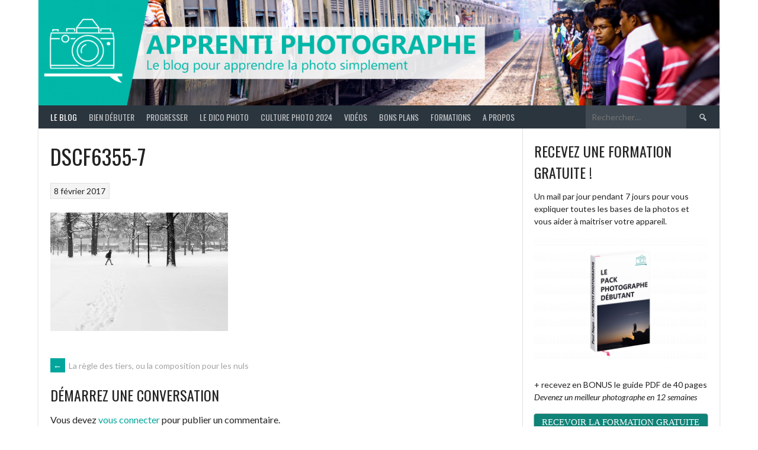

--- FILE ---
content_type: text/html; charset=UTF-8
request_url: https://apprenti-photographe.fr/la-regle-des-tiers-composition-photo/dscf6355-7/
body_size: 15516
content:
<!DOCTYPE html>
<html dir="ltr" lang="fr-FR" prefix="og: https://ogp.me/ns#">
<head>
<meta charset="UTF-8">
<meta name="viewport" content="width=device-width, initial-scale=1">
<link rel="profile" href="http://gmpg.org/xfn/11">
<link rel="pingback" href="https://apprenti-photographe.fr/xmlrpc.php">
<title>DSCF6355-7 | Apprenti photographe</title>

		<!-- All in One SEO 4.9.3 - aioseo.com -->
	<meta name="robots" content="max-image-preview:large" />
	<meta name="author" content="Paul Napo"/>
	<link rel="canonical" href="https://apprenti-photographe.fr/la-regle-des-tiers-composition-photo/dscf6355-7/" />
	<meta name="generator" content="All in One SEO (AIOSEO) 4.9.3" />
		<meta property="og:locale" content="fr_FR" />
		<meta property="og:site_name" content="Apprenti photographe | Le blog pour apprendre la photo simplement" />
		<meta property="og:type" content="article" />
		<meta property="og:title" content="DSCF6355-7 | Apprenti photographe" />
		<meta property="og:url" content="https://apprenti-photographe.fr/la-regle-des-tiers-composition-photo/dscf6355-7/" />
		<meta property="article:published_time" content="2017-02-08T04:24:59+00:00" />
		<meta property="article:modified_time" content="2017-02-08T04:24:59+00:00" />
		<meta name="twitter:card" content="summary" />
		<meta name="twitter:title" content="DSCF6355-7 | Apprenti photographe" />
		<script type="application/ld+json" class="aioseo-schema">
			{"@context":"https:\/\/schema.org","@graph":[{"@type":"BreadcrumbList","@id":"https:\/\/apprenti-photographe.fr\/la-regle-des-tiers-composition-photo\/dscf6355-7\/#breadcrumblist","itemListElement":[{"@type":"ListItem","@id":"https:\/\/apprenti-photographe.fr#listItem","position":1,"name":"Home","item":"https:\/\/apprenti-photographe.fr","nextItem":{"@type":"ListItem","@id":"https:\/\/apprenti-photographe.fr\/la-regle-des-tiers-composition-photo\/dscf6355-7\/#listItem","name":"DSCF6355-7"}},{"@type":"ListItem","@id":"https:\/\/apprenti-photographe.fr\/la-regle-des-tiers-composition-photo\/dscf6355-7\/#listItem","position":2,"name":"DSCF6355-7","previousItem":{"@type":"ListItem","@id":"https:\/\/apprenti-photographe.fr#listItem","name":"Home"}}]},{"@type":"ItemPage","@id":"https:\/\/apprenti-photographe.fr\/la-regle-des-tiers-composition-photo\/dscf6355-7\/#itempage","url":"https:\/\/apprenti-photographe.fr\/la-regle-des-tiers-composition-photo\/dscf6355-7\/","name":"DSCF6355-7 | Apprenti photographe","inLanguage":"fr-FR","isPartOf":{"@id":"https:\/\/apprenti-photographe.fr\/#website"},"breadcrumb":{"@id":"https:\/\/apprenti-photographe.fr\/la-regle-des-tiers-composition-photo\/dscf6355-7\/#breadcrumblist"},"author":{"@id":"https:\/\/apprenti-photographe.fr\/author\/paul-napo\/#author"},"creator":{"@id":"https:\/\/apprenti-photographe.fr\/author\/paul-napo\/#author"},"datePublished":"2017-02-08T05:24:59+01:00","dateModified":"2017-02-08T05:24:59+01:00"},{"@type":"Organization","@id":"https:\/\/apprenti-photographe.fr\/#organization","name":"Apprenti photographe","description":"Le blog pour apprendre la photo simplement","url":"https:\/\/apprenti-photographe.fr\/"},{"@type":"Person","@id":"https:\/\/apprenti-photographe.fr\/author\/paul-napo\/#author","url":"https:\/\/apprenti-photographe.fr\/author\/paul-napo\/","name":"Paul Napo","image":{"@type":"ImageObject","@id":"https:\/\/apprenti-photographe.fr\/la-regle-des-tiers-composition-photo\/dscf6355-7\/#authorImage","url":"https:\/\/secure.gravatar.com\/avatar\/a5c7c4f188b12f1e572cea0d91f5ad4d?s=96&d=wavatar&r=g","width":96,"height":96,"caption":"Paul Napo"}},{"@type":"WebSite","@id":"https:\/\/apprenti-photographe.fr\/#website","url":"https:\/\/apprenti-photographe.fr\/","name":"Apprenti photographe","description":"Le blog pour apprendre la photo simplement","inLanguage":"fr-FR","publisher":{"@id":"https:\/\/apprenti-photographe.fr\/#organization"}}]}
		</script>
		<!-- All in One SEO -->


            <script data-no-defer="1" data-ezscrex="false" data-cfasync="false" data-pagespeed-no-defer data-cookieconsent="ignore">
                var ctPublicFunctions = {"_ajax_nonce":"eeac3ea154","_rest_nonce":"e4072dea98","_ajax_url":"\/wp-admin\/admin-ajax.php","_rest_url":"https:\/\/apprenti-photographe.fr\/wp-json\/","data__cookies_type":"none","data__ajax_type":"rest","data__bot_detector_enabled":0,"data__frontend_data_log_enabled":1,"cookiePrefix":"","wprocket_detected":false,"host_url":"apprenti-photographe.fr","text__ee_click_to_select":"Click to select the whole data","text__ee_original_email":"The complete one is","text__ee_got_it":"Got it","text__ee_blocked":"Blocked","text__ee_cannot_connect":"Cannot connect","text__ee_cannot_decode":"Can not decode email. Unknown reason","text__ee_email_decoder":"CleanTalk email decoder","text__ee_wait_for_decoding":"The magic is on the way!","text__ee_decoding_process":"Please wait a few seconds while we decode the contact data."}
            </script>
        
            <script data-no-defer="1" data-ezscrex="false" data-cfasync="false" data-pagespeed-no-defer data-cookieconsent="ignore">
                var ctPublic = {"_ajax_nonce":"eeac3ea154","settings__forms__check_internal":0,"settings__forms__check_external":0,"settings__forms__force_protection":0,"settings__forms__search_test":1,"settings__forms__wc_add_to_cart":0,"settings__data__bot_detector_enabled":0,"settings__sfw__anti_crawler":0,"blog_home":"https:\/\/apprenti-photographe.fr\/","pixel__setting":"3","pixel__enabled":true,"pixel__url":"https:\/\/moderate4-v4.cleantalk.org\/pixel\/accdf0c0bf955f05c5b05c2c09a9a7d0.gif","data__email_check_before_post":1,"data__email_check_exist_post":0,"data__cookies_type":"none","data__key_is_ok":true,"data__visible_fields_required":true,"wl_brandname":"Anti-Spam by CleanTalk","wl_brandname_short":"CleanTalk","ct_checkjs_key":"d5506e38211114714e8a4aaeee920097cd1ed8bcb6e0b0edbdcde1279af44796","emailEncoderPassKey":"1ae049d0a97821fdd6e86c5557f1549a","bot_detector_forms_excluded":"W10=","advancedCacheExists":false,"varnishCacheExists":false,"wc_ajax_add_to_cart":false}
            </script>
        <link rel='dns-prefetch' href='//fonts.googleapis.com' />
<link rel="alternate" type="application/rss+xml" title="Apprenti photographe &raquo; Flux" href="https://apprenti-photographe.fr/feed/" />
<link rel="alternate" type="application/rss+xml" title="Apprenti photographe &raquo; Flux des commentaires" href="https://apprenti-photographe.fr/comments/feed/" />
<link rel="alternate" type="application/rss+xml" title="Apprenti photographe &raquo; DSCF6355-7 Flux des commentaires" href="https://apprenti-photographe.fr/la-regle-des-tiers-composition-photo/dscf6355-7/feed/" />
		<!-- This site uses the Google Analytics by MonsterInsights plugin v9.5.2 - Using Analytics tracking - https://www.monsterinsights.com/ -->
							<script src="//www.googletagmanager.com/gtag/js?id=G-KXZ449VBW0"  data-cfasync="false" data-wpfc-render="false" type="text/javascript" async></script>
			<script data-cfasync="false" data-wpfc-render="false" type="text/javascript">
				var mi_version = '9.5.2';
				var mi_track_user = true;
				var mi_no_track_reason = '';
								var MonsterInsightsDefaultLocations = {"page_location":"https:\/\/apprenti-photographe.fr\/la-regle-des-tiers-composition-photo\/dscf6355-7\/"};
				if ( typeof MonsterInsightsPrivacyGuardFilter === 'function' ) {
					var MonsterInsightsLocations = (typeof MonsterInsightsExcludeQuery === 'object') ? MonsterInsightsPrivacyGuardFilter( MonsterInsightsExcludeQuery ) : MonsterInsightsPrivacyGuardFilter( MonsterInsightsDefaultLocations );
				} else {
					var MonsterInsightsLocations = (typeof MonsterInsightsExcludeQuery === 'object') ? MonsterInsightsExcludeQuery : MonsterInsightsDefaultLocations;
				}

								var disableStrs = [
										'ga-disable-G-KXZ449VBW0',
									];

				/* Function to detect opted out users */
				function __gtagTrackerIsOptedOut() {
					for (var index = 0; index < disableStrs.length; index++) {
						if (document.cookie.indexOf(disableStrs[index] + '=true') > -1) {
							return true;
						}
					}

					return false;
				}

				/* Disable tracking if the opt-out cookie exists. */
				if (__gtagTrackerIsOptedOut()) {
					for (var index = 0; index < disableStrs.length; index++) {
						window[disableStrs[index]] = true;
					}
				}

				/* Opt-out function */
				function __gtagTrackerOptout() {
					for (var index = 0; index < disableStrs.length; index++) {
						document.cookie = disableStrs[index] + '=true; expires=Thu, 31 Dec 2099 23:59:59 UTC; path=/';
						window[disableStrs[index]] = true;
					}
				}

				if ('undefined' === typeof gaOptout) {
					function gaOptout() {
						__gtagTrackerOptout();
					}
				}
								window.dataLayer = window.dataLayer || [];

				window.MonsterInsightsDualTracker = {
					helpers: {},
					trackers: {},
				};
				if (mi_track_user) {
					function __gtagDataLayer() {
						dataLayer.push(arguments);
					}

					function __gtagTracker(type, name, parameters) {
						if (!parameters) {
							parameters = {};
						}

						if (parameters.send_to) {
							__gtagDataLayer.apply(null, arguments);
							return;
						}

						if (type === 'event') {
														parameters.send_to = monsterinsights_frontend.v4_id;
							var hookName = name;
							if (typeof parameters['event_category'] !== 'undefined') {
								hookName = parameters['event_category'] + ':' + name;
							}

							if (typeof MonsterInsightsDualTracker.trackers[hookName] !== 'undefined') {
								MonsterInsightsDualTracker.trackers[hookName](parameters);
							} else {
								__gtagDataLayer('event', name, parameters);
							}
							
						} else {
							__gtagDataLayer.apply(null, arguments);
						}
					}

					__gtagTracker('js', new Date());
					__gtagTracker('set', {
						'developer_id.dZGIzZG': true,
											});
					if ( MonsterInsightsLocations.page_location ) {
						__gtagTracker('set', MonsterInsightsLocations);
					}
										__gtagTracker('config', 'G-KXZ449VBW0', {"forceSSL":"true"} );
															window.gtag = __gtagTracker;										(function () {
						/* https://developers.google.com/analytics/devguides/collection/analyticsjs/ */
						/* ga and __gaTracker compatibility shim. */
						var noopfn = function () {
							return null;
						};
						var newtracker = function () {
							return new Tracker();
						};
						var Tracker = function () {
							return null;
						};
						var p = Tracker.prototype;
						p.get = noopfn;
						p.set = noopfn;
						p.send = function () {
							var args = Array.prototype.slice.call(arguments);
							args.unshift('send');
							__gaTracker.apply(null, args);
						};
						var __gaTracker = function () {
							var len = arguments.length;
							if (len === 0) {
								return;
							}
							var f = arguments[len - 1];
							if (typeof f !== 'object' || f === null || typeof f.hitCallback !== 'function') {
								if ('send' === arguments[0]) {
									var hitConverted, hitObject = false, action;
									if ('event' === arguments[1]) {
										if ('undefined' !== typeof arguments[3]) {
											hitObject = {
												'eventAction': arguments[3],
												'eventCategory': arguments[2],
												'eventLabel': arguments[4],
												'value': arguments[5] ? arguments[5] : 1,
											}
										}
									}
									if ('pageview' === arguments[1]) {
										if ('undefined' !== typeof arguments[2]) {
											hitObject = {
												'eventAction': 'page_view',
												'page_path': arguments[2],
											}
										}
									}
									if (typeof arguments[2] === 'object') {
										hitObject = arguments[2];
									}
									if (typeof arguments[5] === 'object') {
										Object.assign(hitObject, arguments[5]);
									}
									if ('undefined' !== typeof arguments[1].hitType) {
										hitObject = arguments[1];
										if ('pageview' === hitObject.hitType) {
											hitObject.eventAction = 'page_view';
										}
									}
									if (hitObject) {
										action = 'timing' === arguments[1].hitType ? 'timing_complete' : hitObject.eventAction;
										hitConverted = mapArgs(hitObject);
										__gtagTracker('event', action, hitConverted);
									}
								}
								return;
							}

							function mapArgs(args) {
								var arg, hit = {};
								var gaMap = {
									'eventCategory': 'event_category',
									'eventAction': 'event_action',
									'eventLabel': 'event_label',
									'eventValue': 'event_value',
									'nonInteraction': 'non_interaction',
									'timingCategory': 'event_category',
									'timingVar': 'name',
									'timingValue': 'value',
									'timingLabel': 'event_label',
									'page': 'page_path',
									'location': 'page_location',
									'title': 'page_title',
									'referrer' : 'page_referrer',
								};
								for (arg in args) {
																		if (!(!args.hasOwnProperty(arg) || !gaMap.hasOwnProperty(arg))) {
										hit[gaMap[arg]] = args[arg];
									} else {
										hit[arg] = args[arg];
									}
								}
								return hit;
							}

							try {
								f.hitCallback();
							} catch (ex) {
							}
						};
						__gaTracker.create = newtracker;
						__gaTracker.getByName = newtracker;
						__gaTracker.getAll = function () {
							return [];
						};
						__gaTracker.remove = noopfn;
						__gaTracker.loaded = true;
						window['__gaTracker'] = __gaTracker;
					})();
									} else {
										console.log("");
					(function () {
						function __gtagTracker() {
							return null;
						}

						window['__gtagTracker'] = __gtagTracker;
						window['gtag'] = __gtagTracker;
					})();
									}
			</script>
				<!-- / Google Analytics by MonsterInsights -->
		<script type="text/javascript">
/* <![CDATA[ */
window._wpemojiSettings = {"baseUrl":"https:\/\/s.w.org\/images\/core\/emoji\/15.0.3\/72x72\/","ext":".png","svgUrl":"https:\/\/s.w.org\/images\/core\/emoji\/15.0.3\/svg\/","svgExt":".svg","source":{"concatemoji":"https:\/\/apprenti-photographe.fr\/wp-includes\/js\/wp-emoji-release.min.js?ver=6.5.7"}};
/*! This file is auto-generated */
!function(i,n){var o,s,e;function c(e){try{var t={supportTests:e,timestamp:(new Date).valueOf()};sessionStorage.setItem(o,JSON.stringify(t))}catch(e){}}function p(e,t,n){e.clearRect(0,0,e.canvas.width,e.canvas.height),e.fillText(t,0,0);var t=new Uint32Array(e.getImageData(0,0,e.canvas.width,e.canvas.height).data),r=(e.clearRect(0,0,e.canvas.width,e.canvas.height),e.fillText(n,0,0),new Uint32Array(e.getImageData(0,0,e.canvas.width,e.canvas.height).data));return t.every(function(e,t){return e===r[t]})}function u(e,t,n){switch(t){case"flag":return n(e,"\ud83c\udff3\ufe0f\u200d\u26a7\ufe0f","\ud83c\udff3\ufe0f\u200b\u26a7\ufe0f")?!1:!n(e,"\ud83c\uddfa\ud83c\uddf3","\ud83c\uddfa\u200b\ud83c\uddf3")&&!n(e,"\ud83c\udff4\udb40\udc67\udb40\udc62\udb40\udc65\udb40\udc6e\udb40\udc67\udb40\udc7f","\ud83c\udff4\u200b\udb40\udc67\u200b\udb40\udc62\u200b\udb40\udc65\u200b\udb40\udc6e\u200b\udb40\udc67\u200b\udb40\udc7f");case"emoji":return!n(e,"\ud83d\udc26\u200d\u2b1b","\ud83d\udc26\u200b\u2b1b")}return!1}function f(e,t,n){var r="undefined"!=typeof WorkerGlobalScope&&self instanceof WorkerGlobalScope?new OffscreenCanvas(300,150):i.createElement("canvas"),a=r.getContext("2d",{willReadFrequently:!0}),o=(a.textBaseline="top",a.font="600 32px Arial",{});return e.forEach(function(e){o[e]=t(a,e,n)}),o}function t(e){var t=i.createElement("script");t.src=e,t.defer=!0,i.head.appendChild(t)}"undefined"!=typeof Promise&&(o="wpEmojiSettingsSupports",s=["flag","emoji"],n.supports={everything:!0,everythingExceptFlag:!0},e=new Promise(function(e){i.addEventListener("DOMContentLoaded",e,{once:!0})}),new Promise(function(t){var n=function(){try{var e=JSON.parse(sessionStorage.getItem(o));if("object"==typeof e&&"number"==typeof e.timestamp&&(new Date).valueOf()<e.timestamp+604800&&"object"==typeof e.supportTests)return e.supportTests}catch(e){}return null}();if(!n){if("undefined"!=typeof Worker&&"undefined"!=typeof OffscreenCanvas&&"undefined"!=typeof URL&&URL.createObjectURL&&"undefined"!=typeof Blob)try{var e="postMessage("+f.toString()+"("+[JSON.stringify(s),u.toString(),p.toString()].join(",")+"));",r=new Blob([e],{type:"text/javascript"}),a=new Worker(URL.createObjectURL(r),{name:"wpTestEmojiSupports"});return void(a.onmessage=function(e){c(n=e.data),a.terminate(),t(n)})}catch(e){}c(n=f(s,u,p))}t(n)}).then(function(e){for(var t in e)n.supports[t]=e[t],n.supports.everything=n.supports.everything&&n.supports[t],"flag"!==t&&(n.supports.everythingExceptFlag=n.supports.everythingExceptFlag&&n.supports[t]);n.supports.everythingExceptFlag=n.supports.everythingExceptFlag&&!n.supports.flag,n.DOMReady=!1,n.readyCallback=function(){n.DOMReady=!0}}).then(function(){return e}).then(function(){var e;n.supports.everything||(n.readyCallback(),(e=n.source||{}).concatemoji?t(e.concatemoji):e.wpemoji&&e.twemoji&&(t(e.twemoji),t(e.wpemoji)))}))}((window,document),window._wpemojiSettings);
/* ]]> */
</script>
<style id='wp-emoji-styles-inline-css' type='text/css'>

	img.wp-smiley, img.emoji {
		display: inline !important;
		border: none !important;
		box-shadow: none !important;
		height: 1em !important;
		width: 1em !important;
		margin: 0 0.07em !important;
		vertical-align: -0.1em !important;
		background: none !important;
		padding: 0 !important;
	}
</style>
<link rel='stylesheet' id='wp-block-library-css' href='https://apprenti-photographe.fr/wp-includes/css/dist/block-library/style.min.css?ver=6.5.7' type='text/css' media='all' />
<link rel='stylesheet' id='aioseo/css/src/vue/standalone/blocks/table-of-contents/global.scss-css' href='https://apprenti-photographe.fr/wp-content/plugins/all-in-one-seo-pack/dist/Lite/assets/css/table-of-contents/global.e90f6d47.css?ver=4.9.3' type='text/css' media='all' />
<link rel='stylesheet' id='qligg-frontend-css' href='https://apprenti-photographe.fr/wp-content/plugins/insta-gallery/build/frontend/css/style.css?ver=4.7.6' type='text/css' media='all' />
<link rel='stylesheet' id='qligg-swiper-css' href='https://apprenti-photographe.fr/wp-content/plugins/insta-gallery/assets/frontend/swiper/swiper.min.css?ver=4.7.6' type='text/css' media='all' />
<style id='classic-theme-styles-inline-css' type='text/css'>
/*! This file is auto-generated */
.wp-block-button__link{color:#fff;background-color:#32373c;border-radius:9999px;box-shadow:none;text-decoration:none;padding:calc(.667em + 2px) calc(1.333em + 2px);font-size:1.125em}.wp-block-file__button{background:#32373c;color:#fff;text-decoration:none}
</style>
<style id='global-styles-inline-css' type='text/css'>
body{--wp--preset--color--black: #000000;--wp--preset--color--cyan-bluish-gray: #abb8c3;--wp--preset--color--white: #ffffff;--wp--preset--color--pale-pink: #f78da7;--wp--preset--color--vivid-red: #cf2e2e;--wp--preset--color--luminous-vivid-orange: #ff6900;--wp--preset--color--luminous-vivid-amber: #fcb900;--wp--preset--color--light-green-cyan: #7bdcb5;--wp--preset--color--vivid-green-cyan: #00d084;--wp--preset--color--pale-cyan-blue: #8ed1fc;--wp--preset--color--vivid-cyan-blue: #0693e3;--wp--preset--color--vivid-purple: #9b51e0;--wp--preset--gradient--vivid-cyan-blue-to-vivid-purple: linear-gradient(135deg,rgba(6,147,227,1) 0%,rgb(155,81,224) 100%);--wp--preset--gradient--light-green-cyan-to-vivid-green-cyan: linear-gradient(135deg,rgb(122,220,180) 0%,rgb(0,208,130) 100%);--wp--preset--gradient--luminous-vivid-amber-to-luminous-vivid-orange: linear-gradient(135deg,rgba(252,185,0,1) 0%,rgba(255,105,0,1) 100%);--wp--preset--gradient--luminous-vivid-orange-to-vivid-red: linear-gradient(135deg,rgba(255,105,0,1) 0%,rgb(207,46,46) 100%);--wp--preset--gradient--very-light-gray-to-cyan-bluish-gray: linear-gradient(135deg,rgb(238,238,238) 0%,rgb(169,184,195) 100%);--wp--preset--gradient--cool-to-warm-spectrum: linear-gradient(135deg,rgb(74,234,220) 0%,rgb(151,120,209) 20%,rgb(207,42,186) 40%,rgb(238,44,130) 60%,rgb(251,105,98) 80%,rgb(254,248,76) 100%);--wp--preset--gradient--blush-light-purple: linear-gradient(135deg,rgb(255,206,236) 0%,rgb(152,150,240) 100%);--wp--preset--gradient--blush-bordeaux: linear-gradient(135deg,rgb(254,205,165) 0%,rgb(254,45,45) 50%,rgb(107,0,62) 100%);--wp--preset--gradient--luminous-dusk: linear-gradient(135deg,rgb(255,203,112) 0%,rgb(199,81,192) 50%,rgb(65,88,208) 100%);--wp--preset--gradient--pale-ocean: linear-gradient(135deg,rgb(255,245,203) 0%,rgb(182,227,212) 50%,rgb(51,167,181) 100%);--wp--preset--gradient--electric-grass: linear-gradient(135deg,rgb(202,248,128) 0%,rgb(113,206,126) 100%);--wp--preset--gradient--midnight: linear-gradient(135deg,rgb(2,3,129) 0%,rgb(40,116,252) 100%);--wp--preset--font-size--small: 13px;--wp--preset--font-size--medium: 20px;--wp--preset--font-size--large: 36px;--wp--preset--font-size--x-large: 42px;--wp--preset--spacing--20: 0.44rem;--wp--preset--spacing--30: 0.67rem;--wp--preset--spacing--40: 1rem;--wp--preset--spacing--50: 1.5rem;--wp--preset--spacing--60: 2.25rem;--wp--preset--spacing--70: 3.38rem;--wp--preset--spacing--80: 5.06rem;--wp--preset--shadow--natural: 6px 6px 9px rgba(0, 0, 0, 0.2);--wp--preset--shadow--deep: 12px 12px 50px rgba(0, 0, 0, 0.4);--wp--preset--shadow--sharp: 6px 6px 0px rgba(0, 0, 0, 0.2);--wp--preset--shadow--outlined: 6px 6px 0px -3px rgba(255, 255, 255, 1), 6px 6px rgba(0, 0, 0, 1);--wp--preset--shadow--crisp: 6px 6px 0px rgba(0, 0, 0, 1);}:where(.is-layout-flex){gap: 0.5em;}:where(.is-layout-grid){gap: 0.5em;}body .is-layout-flex{display: flex;}body .is-layout-flex{flex-wrap: wrap;align-items: center;}body .is-layout-flex > *{margin: 0;}body .is-layout-grid{display: grid;}body .is-layout-grid > *{margin: 0;}:where(.wp-block-columns.is-layout-flex){gap: 2em;}:where(.wp-block-columns.is-layout-grid){gap: 2em;}:where(.wp-block-post-template.is-layout-flex){gap: 1.25em;}:where(.wp-block-post-template.is-layout-grid){gap: 1.25em;}.has-black-color{color: var(--wp--preset--color--black) !important;}.has-cyan-bluish-gray-color{color: var(--wp--preset--color--cyan-bluish-gray) !important;}.has-white-color{color: var(--wp--preset--color--white) !important;}.has-pale-pink-color{color: var(--wp--preset--color--pale-pink) !important;}.has-vivid-red-color{color: var(--wp--preset--color--vivid-red) !important;}.has-luminous-vivid-orange-color{color: var(--wp--preset--color--luminous-vivid-orange) !important;}.has-luminous-vivid-amber-color{color: var(--wp--preset--color--luminous-vivid-amber) !important;}.has-light-green-cyan-color{color: var(--wp--preset--color--light-green-cyan) !important;}.has-vivid-green-cyan-color{color: var(--wp--preset--color--vivid-green-cyan) !important;}.has-pale-cyan-blue-color{color: var(--wp--preset--color--pale-cyan-blue) !important;}.has-vivid-cyan-blue-color{color: var(--wp--preset--color--vivid-cyan-blue) !important;}.has-vivid-purple-color{color: var(--wp--preset--color--vivid-purple) !important;}.has-black-background-color{background-color: var(--wp--preset--color--black) !important;}.has-cyan-bluish-gray-background-color{background-color: var(--wp--preset--color--cyan-bluish-gray) !important;}.has-white-background-color{background-color: var(--wp--preset--color--white) !important;}.has-pale-pink-background-color{background-color: var(--wp--preset--color--pale-pink) !important;}.has-vivid-red-background-color{background-color: var(--wp--preset--color--vivid-red) !important;}.has-luminous-vivid-orange-background-color{background-color: var(--wp--preset--color--luminous-vivid-orange) !important;}.has-luminous-vivid-amber-background-color{background-color: var(--wp--preset--color--luminous-vivid-amber) !important;}.has-light-green-cyan-background-color{background-color: var(--wp--preset--color--light-green-cyan) !important;}.has-vivid-green-cyan-background-color{background-color: var(--wp--preset--color--vivid-green-cyan) !important;}.has-pale-cyan-blue-background-color{background-color: var(--wp--preset--color--pale-cyan-blue) !important;}.has-vivid-cyan-blue-background-color{background-color: var(--wp--preset--color--vivid-cyan-blue) !important;}.has-vivid-purple-background-color{background-color: var(--wp--preset--color--vivid-purple) !important;}.has-black-border-color{border-color: var(--wp--preset--color--black) !important;}.has-cyan-bluish-gray-border-color{border-color: var(--wp--preset--color--cyan-bluish-gray) !important;}.has-white-border-color{border-color: var(--wp--preset--color--white) !important;}.has-pale-pink-border-color{border-color: var(--wp--preset--color--pale-pink) !important;}.has-vivid-red-border-color{border-color: var(--wp--preset--color--vivid-red) !important;}.has-luminous-vivid-orange-border-color{border-color: var(--wp--preset--color--luminous-vivid-orange) !important;}.has-luminous-vivid-amber-border-color{border-color: var(--wp--preset--color--luminous-vivid-amber) !important;}.has-light-green-cyan-border-color{border-color: var(--wp--preset--color--light-green-cyan) !important;}.has-vivid-green-cyan-border-color{border-color: var(--wp--preset--color--vivid-green-cyan) !important;}.has-pale-cyan-blue-border-color{border-color: var(--wp--preset--color--pale-cyan-blue) !important;}.has-vivid-cyan-blue-border-color{border-color: var(--wp--preset--color--vivid-cyan-blue) !important;}.has-vivid-purple-border-color{border-color: var(--wp--preset--color--vivid-purple) !important;}.has-vivid-cyan-blue-to-vivid-purple-gradient-background{background: var(--wp--preset--gradient--vivid-cyan-blue-to-vivid-purple) !important;}.has-light-green-cyan-to-vivid-green-cyan-gradient-background{background: var(--wp--preset--gradient--light-green-cyan-to-vivid-green-cyan) !important;}.has-luminous-vivid-amber-to-luminous-vivid-orange-gradient-background{background: var(--wp--preset--gradient--luminous-vivid-amber-to-luminous-vivid-orange) !important;}.has-luminous-vivid-orange-to-vivid-red-gradient-background{background: var(--wp--preset--gradient--luminous-vivid-orange-to-vivid-red) !important;}.has-very-light-gray-to-cyan-bluish-gray-gradient-background{background: var(--wp--preset--gradient--very-light-gray-to-cyan-bluish-gray) !important;}.has-cool-to-warm-spectrum-gradient-background{background: var(--wp--preset--gradient--cool-to-warm-spectrum) !important;}.has-blush-light-purple-gradient-background{background: var(--wp--preset--gradient--blush-light-purple) !important;}.has-blush-bordeaux-gradient-background{background: var(--wp--preset--gradient--blush-bordeaux) !important;}.has-luminous-dusk-gradient-background{background: var(--wp--preset--gradient--luminous-dusk) !important;}.has-pale-ocean-gradient-background{background: var(--wp--preset--gradient--pale-ocean) !important;}.has-electric-grass-gradient-background{background: var(--wp--preset--gradient--electric-grass) !important;}.has-midnight-gradient-background{background: var(--wp--preset--gradient--midnight) !important;}.has-small-font-size{font-size: var(--wp--preset--font-size--small) !important;}.has-medium-font-size{font-size: var(--wp--preset--font-size--medium) !important;}.has-large-font-size{font-size: var(--wp--preset--font-size--large) !important;}.has-x-large-font-size{font-size: var(--wp--preset--font-size--x-large) !important;}
.wp-block-navigation a:where(:not(.wp-element-button)){color: inherit;}
:where(.wp-block-post-template.is-layout-flex){gap: 1.25em;}:where(.wp-block-post-template.is-layout-grid){gap: 1.25em;}
:where(.wp-block-columns.is-layout-flex){gap: 2em;}:where(.wp-block-columns.is-layout-grid){gap: 2em;}
.wp-block-pullquote{font-size: 1.5em;line-height: 1.6;}
</style>
<link rel='stylesheet' id='cleantalk-public-css-css' href='https://apprenti-photographe.fr/wp-content/plugins/cleantalk-spam-protect/css/cleantalk-public.min.css?ver=6.70.1_1766166438' type='text/css' media='all' />
<link rel='stylesheet' id='cleantalk-email-decoder-css-css' href='https://apprenti-photographe.fr/wp-content/plugins/cleantalk-spam-protect/css/cleantalk-email-decoder.min.css?ver=6.70.1_1766166438' type='text/css' media='all' />
<link rel='stylesheet' id='simple-photo-feed-css' href='https://apprenti-photographe.fr/wp-content/plugins/simple-photo-feed/public/css/simple-photo-feed-public.css?ver=250507-143254' type='text/css' media='all' />
<link rel='stylesheet' id='dashicons-css' href='https://apprenti-photographe.fr/wp-includes/css/dashicons.min.css?ver=6.5.7' type='text/css' media='all' />
<link rel='stylesheet' id='rookie-lato-css' href='//fonts.googleapis.com/css?family=Lato%3A400%2C700%2C400italic%2C700italic&#038;subset=latin-ext&#038;ver=6.5.7' type='text/css' media='all' />
<link rel='stylesheet' id='rookie-oswald-css' href='//fonts.googleapis.com/css?family=Oswald%3A400%2C700&#038;subset=latin-ext&#038;ver=6.5.7' type='text/css' media='all' />
<link rel='stylesheet' id='rookie-framework-style-css' href='https://apprenti-photographe.fr/wp-content/themes/rookie/framework.css?ver=6.5.7' type='text/css' media='all' />
<link rel='stylesheet' id='rookie-style-css' href='https://apprenti-photographe.fr/wp-content/themes/rookie/style.css?ver=6.5.7' type='text/css' media='all' />
<link rel='stylesheet' id='pscrollbar-css' href='https://apprenti-photographe.fr/wp-content/plugins/quadmenu/assets/frontend/pscrollbar/perfect-scrollbar.min.css?ver=3.2.2' type='text/css' media='all' />
<link rel='stylesheet' id='owlcarousel-css' href='https://apprenti-photographe.fr/wp-content/plugins/quadmenu/assets/frontend/owlcarousel/owl.carousel.min.css?ver=3.2.2' type='text/css' media='all' />
<link rel='stylesheet' id='quadmenu-normalize-css' href='https://apprenti-photographe.fr/wp-content/plugins/quadmenu/assets/frontend/css/quadmenu-normalize.css?ver=3.2.2' type='text/css' media='all' />
<link rel='stylesheet' id='quadmenu-widgets-css' href='https://apprenti-photographe.fr/wp-content/uploads/rookie/quadmenu-widgets.css?ver=1721746861' type='text/css' media='all' />
<link rel='stylesheet' id='quadmenu-css' href='https://apprenti-photographe.fr/wp-content/plugins/quadmenu/build/frontend/style.css?ver=3.2.2' type='text/css' media='all' />
<link rel='stylesheet' id='quadmenu-locations-css' href='https://apprenti-photographe.fr/wp-content/uploads/rookie/quadmenu-locations.css?ver=1721746861' type='text/css' media='all' />
<link rel='stylesheet' id='redux-google-fonts-quadmenu_rookie-css' href='https://fonts.googleapis.com/css?family=Roboto%3A500&#038;ver=1721746859' type='text/css' media='all' />
	<style type="text/css"> /* Rookie Custom Layout */
	@media screen and (min-width: 1025px) {
		.site-header, .site-content, .site-footer, .site-info {
			width: 1150px; }
	}
	</style>
	<script type="text/javascript" src="https://apprenti-photographe.fr/wp-content/plugins/google-analytics-for-wordpress/assets/js/frontend-gtag.min.js?ver=9.5.2" id="monsterinsights-frontend-script-js" async="async" data-wp-strategy="async"></script>
<script data-cfasync="false" data-wpfc-render="false" type="text/javascript" id='monsterinsights-frontend-script-js-extra'>/* <![CDATA[ */
var monsterinsights_frontend = {"js_events_tracking":"true","download_extensions":"doc,pdf,ppt,zip,xls,docx,pptx,xlsx","inbound_paths":"[]","home_url":"https:\/\/apprenti-photographe.fr","hash_tracking":"false","v4_id":"G-KXZ449VBW0"};/* ]]> */
</script>
<script type="text/javascript" src="https://apprenti-photographe.fr/wp-includes/js/jquery/jquery.min.js?ver=3.7.1" id="jquery-core-js"></script>
<script type="text/javascript" src="https://apprenti-photographe.fr/wp-includes/js/jquery/jquery-migrate.min.js?ver=3.4.1" id="jquery-migrate-js"></script>
<script type="text/javascript" src="https://apprenti-photographe.fr/wp-content/plugins/cleantalk-spam-protect/js/apbct-public-bundle_gathering.min.js?ver=6.70.1_1766166438" id="apbct-public-bundle_gathering.min-js-js"></script>
<link rel="https://api.w.org/" href="https://apprenti-photographe.fr/wp-json/" /><link rel="alternate" type="application/json" href="https://apprenti-photographe.fr/wp-json/wp/v2/media/403" /><link rel="EditURI" type="application/rsd+xml" title="RSD" href="https://apprenti-photographe.fr/xmlrpc.php?rsd" />
<meta name="generator" content="WordPress 6.5.7" />
<link rel='shortlink' href='https://apprenti-photographe.fr/?p=403' />
<link rel="alternate" type="application/json+oembed" href="https://apprenti-photographe.fr/wp-json/oembed/1.0/embed?url=https%3A%2F%2Fapprenti-photographe.fr%2Fla-regle-des-tiers-composition-photo%2Fdscf6355-7%2F" />
<link rel="alternate" type="text/xml+oembed" href="https://apprenti-photographe.fr/wp-json/oembed/1.0/embed?url=https%3A%2F%2Fapprenti-photographe.fr%2Fla-regle-des-tiers-composition-photo%2Fdscf6355-7%2F&#038;format=xml" />

	<meta name="viewport" content="width=device-width, initial-scale=1.0">

	<meta name="generator" content="Elementor 3.28.4; features: e_font_icon_svg, additional_custom_breakpoints, e_local_google_fonts; settings: css_print_method-external, google_font-enabled, font_display-swap">
			<style>
				.e-con.e-parent:nth-of-type(n+4):not(.e-lazyloaded):not(.e-no-lazyload),
				.e-con.e-parent:nth-of-type(n+4):not(.e-lazyloaded):not(.e-no-lazyload) * {
					background-image: none !important;
				}
				@media screen and (max-height: 1024px) {
					.e-con.e-parent:nth-of-type(n+3):not(.e-lazyloaded):not(.e-no-lazyload),
					.e-con.e-parent:nth-of-type(n+3):not(.e-lazyloaded):not(.e-no-lazyload) * {
						background-image: none !important;
					}
				}
				@media screen and (max-height: 640px) {
					.e-con.e-parent:nth-of-type(n+2):not(.e-lazyloaded):not(.e-no-lazyload),
					.e-con.e-parent:nth-of-type(n+2):not(.e-lazyloaded):not(.e-no-lazyload) * {
						background-image: none !important;
					}
				}
			</style>
			<style type="text/css" id="custom-background-css">
body.custom-background { background-color: #ffffff; }
</style>
	<link rel="icon" href="https://apprenti-photographe.fr/wp-content/uploads/2017/05/cropped-iconne-navigateur-10-32x32.png" sizes="32x32" />
<link rel="icon" href="https://apprenti-photographe.fr/wp-content/uploads/2017/05/cropped-iconne-navigateur-10-192x192.png" sizes="192x192" />
<link rel="apple-touch-icon" href="https://apprenti-photographe.fr/wp-content/uploads/2017/05/cropped-iconne-navigateur-10-180x180.png" />
<meta name="msapplication-TileImage" content="https://apprenti-photographe.fr/wp-content/uploads/2017/05/cropped-iconne-navigateur-10-270x270.png" />
		<style type="text/css" id="wp-custom-css">
			/*
Vous pouvez ajouter du CSS personnalisé ici.

Cliquez sur l’icône d’aide ci-dessous pour en savoir plus.
*/

/*
supprimer la marge en haut
*/

.site-header, .site-content, .site-footer, .site-info {
        margin-top: -30px;
}



/*
Augmenter la hauteur du header
*/

.header-area-custom .site-branding {
    padding: 1.75em;
    min-height: 180px;
    box-shadow: 0 3px 3px rgba(0, 0, 0, 0.2);
}


/*
Reduire la sidebar de widget
*/


#primary {
    float: left;
    width: 71%;
}
#secondary {
    float: right;
    width: 29%;
}		</style>
		<style type="text/css">/** Mega Menu CSS: fs **/</style>
</head>

<body class="attachment attachment-template-default single single-attachment postid-403 attachmentid-403 attachment-jpeg custom-background elementor-default elementor-kit-2743">
<div class="sp-header"></div>
<div id="page" class="hfeed site">
  <a class="skip-link screen-reader-text" href="#content">Aller au contenu</a>

  <header id="masthead" class="site-header" role="banner">
    <div class="header-wrapper">
      		<div class="header-area header-area-custom header-area-has-logo header-area-has-search" style="background-image: url(https://apprenti-photographe.fr/wp-content/uploads/2017/06/cropped-IMG_4060-5-2-final-2.png);">
					<div class="header-inner">
				<div class="site-branding site-branding-empty">
		<div class="site-identity">
								</div>
	</div><!-- .site-branding -->
		<div class="site-menu">
		<nav id="site-navigation" class="main-navigation" role="navigation">
			<button class="menu-toggle" aria-controls="menu" aria-expanded="false"><span class="dashicons dashicons-menu"></span></button>
			<div class="menu-menu-blog-1-container"><ul id="menu-menu-blog-1" class="menu"><li id="menu-item-1335" class="menu-item menu-item-type-post_type menu-item-object-page current_page_parent menu-item-1335"><a href="https://apprenti-photographe.fr/le-blog23/">Le blog</a></li>
<li id="menu-item-9" class="menu-item menu-item-type-post_type menu-item-object-page menu-item-9"><a href="https://apprenti-photographe.fr/les-bases-pour-debuter/">Bien débuter</a></li>
<li id="menu-item-843" class="menu-item menu-item-type-post_type menu-item-object-page menu-item-843"><a href="https://apprenti-photographe.fr/dossiers-pour-progresser/">Progresser</a></li>
<li id="menu-item-363" class="menu-item menu-item-type-post_type menu-item-object-page menu-item-363"><a href="https://apprenti-photographe.fr/le-dico-photo/">Le Dico Photo</a></li>
<li id="menu-item-1297" class="menu-item menu-item-type-post_type menu-item-object-page menu-item-1297"><a href="https://apprenti-photographe.fr/les-grands-photographes2/">Culture photo 2024</a></li>
<li id="menu-item-2633" class="menu-item menu-item-type-custom menu-item-object-custom menu-item-2633"><a href="https://www.youtube.com/@paulnapo">Vidéos</a></li>
<li id="menu-item-2424" class="menu-item menu-item-type-post_type menu-item-object-page menu-item-2424"><a href="https://apprenti-photographe.fr/bons-plans/">Bons plans</a></li>
<li id="menu-item-2632" class="menu-item menu-item-type-custom menu-item-object-custom menu-item-2632"><a href="https://paul-apprentiphotographe.systeme.io/formations">Formations</a></li>
<li id="menu-item-8" class="menu-item menu-item-type-post_type menu-item-object-page menu-item-8"><a href="https://apprenti-photographe.fr/a-propos/">A propos</a></li>
</ul></div>			<form apbct-form-sign="native_search" role="search" method="get" class="search-form" action="https://apprenti-photographe.fr/">
				<label>
					<span class="screen-reader-text">Rechercher :</span>
					<input type="search" class="search-field" placeholder="Rechercher…" value="" name="s" />
				</label>
				<input type="submit" class="search-submit" value="&#61817;" title="Rechercher" />
			<input
                    class="apbct_special_field apbct_email_id__search_form"
                    name="apbct__email_id__search_form"
                    aria-label="apbct__label_id__search_form"
                    type="text" size="30" maxlength="200" autocomplete="off"
                    value=""
                /><input
                   id="apbct_submit_id__search_form" 
                   class="apbct_special_field apbct__email_id__search_form"
                   name="apbct__label_id__search_form"
                   aria-label="apbct_submit_name__search_form"
                   type="submit"
                   size="30"
                   maxlength="200"
                   value="48817"
               /></form>		</nav><!-- #site-navigation -->
	</div><!-- .site-menu -->
			</div><!-- .header-inner -->
			</div><!-- .header-area -->
	    </div><!-- .header-wrapper -->
  </header><!-- #masthead -->

  <div id="content" class="site-content">
    <div class="content-wrapper">
      
	<div id="primary" class="content-area content-area-right-sidebar">
		<main id="main" class="site-main" role="main">

		
			
<article id="post-403" class="post-403 attachment type-attachment status-inherit hentry">
	
	
	<div class="single-entry">
		<header class="entry-header">
			<h1 class="entry-title single-entry-title">DSCF6355-7</h1>
			<div class="entry-details">
												<span class="posted-on"><a href="https://apprenti-photographe.fr/la-regle-des-tiers-composition-photo/dscf6355-7/" rel="bookmark"><time class="entry-date published updated" datetime="2017-02-08T05:24:59+01:00">8 février 2017</time></a></span>							</div>
		</header><!-- .entry-header -->

		
		<div class="entry-content">
			<p class="attachment"><a href='https://apprenti-photographe.fr/wp-content/uploads/2017/02/DSCF6355-7.jpg'><img fetchpriority="high" decoding="async" width="300" height="200" src="https://apprenti-photographe.fr/wp-content/uploads/2017/02/DSCF6355-7-300x200.jpg" class="attachment-medium size-medium" alt="" srcset="https://apprenti-photographe.fr/wp-content/uploads/2017/02/DSCF6355-7-300x200.jpg 300w, https://apprenti-photographe.fr/wp-content/uploads/2017/02/DSCF6355-7-768x512.jpg 768w, https://apprenti-photographe.fr/wp-content/uploads/2017/02/DSCF6355-7-700x467.jpg 700w, https://apprenti-photographe.fr/wp-content/uploads/2017/02/DSCF6355-7-272x182.jpg 272w" sizes="(max-width: 300px) 100vw, 300px" /></a></p>
					</div><!-- .entry-content -->

			</div>
</article><!-- #post-## -->

				<nav class="navigation post-navigation" role="navigation">
		<h1 class="screen-reader-text">Navigation des articles</h1>
		<div class="nav-links">
			<div class="nav-previous"><a href="https://apprenti-photographe.fr/la-regle-des-tiers-composition-photo/" rel="prev"><span class="meta-nav">&larr;</span>&nbsp;La règle des tiers, ou la composition pour les nuls</a></div>		</div><!-- .nav-links -->
	</nav><!-- .navigation -->
	
			
<div id="comments" class="comments-area">

	
	
	
		<div id="respond" class="comment-respond">
		<h3 id="reply-title" class="comment-reply-title">Démarrez une conversation <small><a rel="nofollow" id="cancel-comment-reply-link" href="/la-regle-des-tiers-composition-photo/dscf6355-7/#respond" style="display:none;">Annuler la réponse</a></small></h3><p class="must-log-in">Vous devez <a href="https://apprenti-photographe.fr/jemeconnecte?redirect_to=https%3A%2F%2Fapprenti-photographe.fr%2Fla-regle-des-tiers-composition-photo%2Fdscf6355-7%2F">vous connecter</a> pour publier un commentaire.</p>	</div><!-- #respond -->
	
</div><!-- #comments -->

		
		</main><!-- #main -->
	</div><!-- #primary -->

<div id="secondary" class="widget-area widget-area-right" role="complementary">
    <aside id="text-3" class="widget widget_text"><h1 class="widget-title">Recevez une formation gratuite !</h1>			<div class="textwidget"><div class="sc-eNPDpu mKtSz">
<div id="text-8a065a0c" class="sc-fzsDOv epkwOC">
<p dir="ltr">Un mail par jour pendant 7 jours pour vous expliquer toutes les bases de la photos et vous aider à maitriser votre appareil.</p>
<p dir="ltr"><img decoding="async" class="size-medium wp-image-2543 aligncenter" src="https://apprenti-photographe.fr/wp-content/uploads/2022/09/Le-pack-photographe-debutant-cover-png-300x225.png" alt="" width="300" height="225" srcset="https://apprenti-photographe.fr/wp-content/uploads/2022/09/Le-pack-photographe-debutant-cover-png-300x225.png 300w, https://apprenti-photographe.fr/wp-content/uploads/2022/09/Le-pack-photographe-debutant-cover-png-700x525.png 700w, https://apprenti-photographe.fr/wp-content/uploads/2022/09/Le-pack-photographe-debutant-cover-png-768x576.png 768w, https://apprenti-photographe.fr/wp-content/uploads/2022/09/Le-pack-photographe-debutant-cover-png-1536x1152.png 1536w, https://apprenti-photographe.fr/wp-content/uploads/2022/09/Le-pack-photographe-debutant-cover-png-2048x1536.png 2048w" sizes="(max-width: 300px) 100vw, 300px" /></p>
<div class="" data-block="true" data-editor="363dr" data-offset-key="7gjsu-0-0">
<div class="public-DraftStyleDefault-block public-DraftStyleDefault-ltr" data-offset-key="7gjsu-0-0"><span data-offset-key="7gjsu-0-0">+</span><span data-offset-key="7gjsu-0-1"> recevez en BONUS le guide PDF de 40 pages </span><em>Devenez un meilleur photographe en 12 semaines</em></div>
<div data-offset-key="7gjsu-0-0"></div>
</div>
<p dir="ltr">
<p dir="ltr"><a class="maxbutton-9 maxbutton maxbutton-inscription-pack-photographe-debutant" target="_blank" rel="noopener" href="https://paul-apprentiphotographe.systeme.io/inscription-pack-photographe-debutant"><span class='mb-text'>RECEVOIR LA FORMATION GRATUITE</span></a></p>
</div>
</div>
<div class="sc-hlILIN iUMOJm">
<div class="sc-LKuAh gHOjBN"></div>
</div>
</div>
		</aside><aside id="block-15" class="widget widget_block">
<hr class="wp-block-separator has-alpha-channel-opacity is-style-wide"/>
</aside><aside id="text-4" class="widget widget_text"><h1 class="widget-title">Bienvenue sur le blog</h1>			<div class="textwidget"><p>Vous êtes débutant ?<br />
Vous cherchez à faire de meilleures photos ?<br />
Vous n'arrivez pas a traduire en photos les idées que vous avez en tête ?<br />
Ce blog est fait pour vous !</p>
<p>Il vous permettra d'apprendre les bases de la photo, puis de progresser tant du point de vue de la technique que de la démarche artistique.<br />
Ensemble, nous allons apprendre à faire de meilleures photos.</p>
</div>
		</aside><aside id="search-2" class="widget widget_search"><h1 class="widget-title">recherche</h1><form apbct-form-sign="native_search" role="search" method="get" class="search-form" action="https://apprenti-photographe.fr/">
				<label>
					<span class="screen-reader-text">Rechercher :</span>
					<input type="search" class="search-field" placeholder="Rechercher…" value="" name="s" />
				</label>
				<input type="submit" class="search-submit" value="&#61817;" title="Rechercher" />
			<input
                    class="apbct_special_field apbct_email_id__search_form"
                    name="apbct__email_id__search_form"
                    aria-label="apbct__label_id__search_form"
                    type="text" size="30" maxlength="200" autocomplete="off"
                    value=""
                /><input
                   id="apbct_submit_id__search_form" 
                   class="apbct_special_field apbct__email_id__search_form"
                   name="apbct__label_id__search_form"
                   aria-label="apbct_submit_name__search_form"
                   type="submit"
                   size="30"
                   maxlength="200"
                   value="40416"
               /></form></aside><aside id="block-16" class="widget widget_block">
<hr class="wp-block-separator has-alpha-channel-opacity is-style-wide"/>
</aside><aside id="text-5" class="widget widget_text"><h1 class="widget-title">Devenez un photographe créatif</h1>			<div class="textwidget"><div class="sc-eNPDpu mKtSz">
<div id="text-8a065a0c" class="sc-fzsDOv epkwOC">
<p dir="ltr"><span data-offset-key="7gjsu-0-1">Recevez gratuitement un guide PDF de 40 pages rempli d&rsquo;exercices créatifs.</span></p>
<p dir="ltr"><img decoding="async" class="aligncenter wp-image-2551 size-thumbnail" src="https://apprenti-photographe.fr/wp-content/uploads/2022/10/Guide-PNG-150x150.png" alt="" width="150" height="150" /></p>
<p dir="ltr"><a class="maxbutton-8 maxbutton maxbutton-redirection-vers-guide-gratuit" target="_blank" rel="noopener" href="https://paul-apprentiphotographe.systeme.io/0f433929"><span class='mb-text'>RECEVOIR LE GUIDE</span></a></p>
</div>
</div>
<div class="sc-hlILIN iUMOJm">
<div class="sc-LKuAh gHOjBN"></div>
</div>
</div>
		</aside><aside id="block-17" class="widget widget_block">
<hr class="wp-block-separator has-alpha-channel-opacity is-style-wide"/>
</aside>
		<aside id="recent-posts-2" class="widget widget_recent_entries">
		<h1 class="widget-title">Les derniers articles</h1>
		<ul>
											<li>
					<a href="https://apprenti-photographe.fr/comment-faire-vivre-ses-photos/">Comment faire vivre ses photos ?</a>
									</li>
											<li>
					<a href="https://apprenti-photographe.fr/comment-bien-sauvegarder-ses-photos/">Comment (bien) sauvegarder ses photos ?</a>
									</li>
											<li>
					<a href="https://apprenti-photographe.fr/fujifilm-x100vi-comment-on-vous-manipule/">Fujifilm X100VI : comment on vous manipule ?</a>
									</li>
											<li>
					<a href="https://apprenti-photographe.fr/7-astuces-photos-de-paysages-originales/">7 astuces pour faire des photos de paysages plus originales</a>
									</li>
											<li>
					<a href="https://apprenti-photographe.fr/analyse-photo-celebre-helmut-newton/">Analyse photo célèbre : Helmut newton</a>
									</li>
					</ul>

		</aside><aside id="block-4" class="widget widget_block widget_text">
<p></p>
</aside><aside id="block-11" class="widget widget_block"><p><script id="form-script-tag-4010660" src="https://paul-apprentiphotographe.systeme.io/public/remote/page/5733287cff788bd2a1ee50fed14342e248a9508.js"></script></p></aside><aside id="block-12" class="widget widget_block"></aside></div><!-- #secondary -->

    </div><!-- .content-wrapper -->
  </div><!-- #content -->

  <footer id="colophon" class="site-footer" role="contentinfo">
    <div class="footer-wrapper">
      <div class="footer-area">
        <div class="footer-inner">
          <div id="quaternary" class="footer-widgets" role="complementary">
                          <div class="footer-widget-region"></div>
                          <div class="footer-widget-region"></div>
                          <div class="footer-widget-region"></div>
                      </div>
        </div><!-- .footer-inner -->
      </div><!-- .footer-area -->
    </div><!-- .footer-wrapper -->
  </footer><!-- #colophon -->
</div><!-- #page -->

<div class="site-info">
  <div class="info-wrapper">
    <div class="info-area">
      <div class="info-inner">
        	<div class="site-copyright">
		&copy; 2026 Apprenti photographe	</div><!-- .site-copyright -->
		<div class="site-credit">
		<a href="http://themeboy.com/">Design par ThemeBoy</a>	</div><!-- .site-info -->
	      </div><!-- .info-inner -->
    </div><!-- .info-area -->
  </div><!-- .info-wrapper -->
</div><!-- .site-info -->

<!--noptimize--><!--email_off--><style type='text/css'>.maxbutton-9.maxbutton.maxbutton-inscription-pack-photographe-debutant{position:relative;text-decoration:none;display:inline-block;vertical-align:middle;width:100%;height:50%;border:2px solid #0f8378;border-radius:4px 4px 4px 4px;background-color:#0f8378;box-shadow:0px 0px 2px 0px #333333}.maxbutton-9.maxbutton.maxbutton-inscription-pack-photographe-debutant:hover{border-color:#0f8378;background-color:white;box-shadow:0px 0px 2px 0px #333333}.maxbutton-9.maxbutton.maxbutton-inscription-pack-photographe-debutant .mb-text{color:#ffffff;font-family:Tahoma;font-size:15px;text-align:center;font-style:normal;font-weight:normal;line-height:1em;box-sizing:border-box;display:block;background-color:unset;padding:5px 5px 5px 5px}.maxbutton-9.maxbutton.maxbutton-inscription-pack-photographe-debutant:hover .mb-text{color:#0f8378}@media only screen and (min-width:0px) and (max-width:480px){.maxbutton-9.maxbutton.maxbutton-inscription-pack-photographe-debutant{width:90%}.maxbutton-9.maxbutton.maxbutton-inscription-pack-photographe-debutant .mb-text{font-size:12px}}
.maxbutton-8.maxbutton.maxbutton-redirection-vers-guide-gratuit{position:relative;text-decoration:none;display:inline-block;vertical-align:middle;width:100%;height:50%;border:2px solid #0f8378;border-radius:4px 4px 4px 4px;background-color:#0f8378;box-shadow:0px 0px 2px 0px #333333}.maxbutton-8.maxbutton.maxbutton-redirection-vers-guide-gratuit:hover{border-color:#0f8378;background-color:white;box-shadow:0px 0px 2px 0px #333333}.maxbutton-8.maxbutton.maxbutton-redirection-vers-guide-gratuit .mb-text{color:#ffffff;font-family:Tahoma;font-size:15px;text-align:center;font-style:normal;font-weight:normal;line-height:1em;box-sizing:border-box;display:block;background-color:unset;padding:5px 5px 5px 5px}.maxbutton-8.maxbutton.maxbutton-redirection-vers-guide-gratuit:hover .mb-text{color:#0f8378}@media only screen and (min-width:0px) and (max-width:480px){.maxbutton-8.maxbutton.maxbutton-redirection-vers-guide-gratuit{width:90%}.maxbutton-8.maxbutton.maxbutton-redirection-vers-guide-gratuit .mb-text{font-size:12px}}
</style><!--/email_off--><!--/noptimize-->
			<script>
				const lazyloadRunObserver = () => {
					const lazyloadBackgrounds = document.querySelectorAll( `.e-con.e-parent:not(.e-lazyloaded)` );
					const lazyloadBackgroundObserver = new IntersectionObserver( ( entries ) => {
						entries.forEach( ( entry ) => {
							if ( entry.isIntersecting ) {
								let lazyloadBackground = entry.target;
								if( lazyloadBackground ) {
									lazyloadBackground.classList.add( 'e-lazyloaded' );
								}
								lazyloadBackgroundObserver.unobserve( entry.target );
							}
						});
					}, { rootMargin: '200px 0px 200px 0px' } );
					lazyloadBackgrounds.forEach( ( lazyloadBackground ) => {
						lazyloadBackgroundObserver.observe( lazyloadBackground );
					} );
				};
				const events = [
					'DOMContentLoaded',
					'elementor/lazyload/observe',
				];
				events.forEach( ( event ) => {
					document.addEventListener( event, lazyloadRunObserver );
				} );
			</script>
			<script type="text/javascript" src="https://apprenti-photographe.fr/wp-includes/js/imagesloaded.min.js?ver=5.0.0" id="imagesloaded-js"></script>
<script type="text/javascript" src="https://apprenti-photographe.fr/wp-includes/js/masonry.min.js?ver=4.2.2" id="masonry-js"></script>
<script type="text/javascript" src="https://apprenti-photographe.fr/wp-content/plugins/insta-gallery/assets/frontend/swiper/swiper.min.js?ver=4.7.6" id="qligg-swiper-js"></script>
<script type="text/javascript" src="https://apprenti-photographe.fr/wp-includes/js/dist/vendor/wp-polyfill-inert.min.js?ver=3.1.2" id="wp-polyfill-inert-js"></script>
<script type="text/javascript" src="https://apprenti-photographe.fr/wp-includes/js/dist/vendor/regenerator-runtime.min.js?ver=0.14.0" id="regenerator-runtime-js"></script>
<script type="text/javascript" src="https://apprenti-photographe.fr/wp-includes/js/dist/vendor/wp-polyfill.min.js?ver=3.15.0" id="wp-polyfill-js"></script>
<script type="text/javascript" src="https://apprenti-photographe.fr/wp-includes/js/dist/vendor/react.min.js?ver=18.2.0" id="react-js"></script>
<script type="text/javascript" id="qligg-frontend-js-extra">
/* <![CDATA[ */
var qligg_frontend = {"settings":{"insta_flush":false,"insta_reset":8,"spinner_image_url":"","mail_to_alert":"paul.napo@hotmail.fr"},"restRoutePaths":{"username":"https:\/\/apprenti-photographe.fr\/wp-json\/quadlayers\/instagram\/frontend\/user-media","tag":"https:\/\/apprenti-photographe.fr\/wp-json\/quadlayers\/instagram\/frontend\/hashtag-media","tagged":"https:\/\/apprenti-photographe.fr\/wp-json\/quadlayers\/instagram\/frontend\/tagged-media","stories":"https:\/\/apprenti-photographe.fr\/wp-json\/quadlayers\/instagram\/frontend\/user-stories","comments":"https:\/\/apprenti-photographe.fr\/wp-json\/quadlayers\/instagram\/frontend\/media-comments","userprofile":"https:\/\/apprenti-photographe.fr\/wp-json\/quadlayers\/instagram\/frontend\/user-profile"}};
var qligg_frontend = {"settings":{"insta_flush":false,"insta_reset":8,"spinner_image_url":"","mail_to_alert":"paul.napo@hotmail.fr"},"QLIGG_DEVELOPER":"","restRoutePaths":{"username":"https:\/\/apprenti-photographe.fr\/wp-json\/quadlayers\/instagram\/frontend\/user-media","tag":"https:\/\/apprenti-photographe.fr\/wp-json\/quadlayers\/instagram\/frontend\/hashtag-media","tagged":"https:\/\/apprenti-photographe.fr\/wp-json\/quadlayers\/instagram\/frontend\/tagged-media","stories":"https:\/\/apprenti-photographe.fr\/wp-json\/quadlayers\/instagram\/frontend\/user-stories","comments":"https:\/\/apprenti-photographe.fr\/wp-json\/quadlayers\/instagram\/frontend\/media-comments","userprofile":"https:\/\/apprenti-photographe.fr\/wp-json\/quadlayers\/instagram\/frontend\/user-profile"}};
/* ]]> */
</script>
<script type="text/javascript" src="https://apprenti-photographe.fr/wp-content/plugins/insta-gallery/build/frontend/js/index.js?ver=90cee6a038d80e08a38b" id="qligg-frontend-js"></script>
<script type="text/javascript" src="https://apprenti-photographe.fr/wp-content/plugins/simple-photo-feed/public/js/simple-photo-feed-public.js?ver=250507-143254" id="simple-photo-feed-js"></script>
<script type="text/javascript" src="https://apprenti-photographe.fr/wp-content/themes/rookie/js/navigation.js?ver=20120206" id="rookie-navigation-js"></script>
<script type="text/javascript" src="https://apprenti-photographe.fr/wp-content/themes/rookie/js/skip-link-focus-fix.js?ver=20130115" id="rookie-skip-link-focus-fix-js"></script>
<script type="text/javascript" src="https://apprenti-photographe.fr/wp-content/themes/rookie/js/jquery.timeago.js?ver=1.4.1" id="jquery-timeago-js"></script>
<script type="text/javascript" src="https://apprenti-photographe.fr/wp-content/themes/rookie/js/locales/jquery.timeago.fr.js?ver=1.4.1" id="jquery-timeago-fr-js"></script>
<script type="text/javascript" src="https://apprenti-photographe.fr/wp-content/themes/rookie/js/scripts.js?ver=0.9" id="rookie-scripts-js"></script>
<script type="text/javascript" src="https://apprenti-photographe.fr/wp-includes/js/comment-reply.min.js?ver=6.5.7" id="comment-reply-js" async="async" data-wp-strategy="async"></script>
<script type="text/javascript" src="https://apprenti-photographe.fr/wp-content/plugins/quadmenu/assets/frontend/pscrollbar/perfect-scrollbar.jquery.min.js?ver=3.2.2" id="pscrollbar-js"></script>
<script type="text/javascript" src="https://apprenti-photographe.fr/wp-content/plugins/quadmenu/assets/frontend/owlcarousel/owl.carousel.min.js?ver=3.2.2" id="owlcarousel-js"></script>
<script type="text/javascript" src="https://apprenti-photographe.fr/wp-includes/js/hoverIntent.min.js?ver=1.10.2" id="hoverIntent-js"></script>
<script type="text/javascript" id="quadmenu-js-extra">
/* <![CDATA[ */
var quadmenu = {"ajaxurl":"https:\/\/apprenti-photographe.fr\/wp-admin\/admin-ajax.php","gutter":"30"};
/* ]]> */
</script>
<script type="text/javascript" src="https://apprenti-photographe.fr/wp-content/plugins/quadmenu/build/frontend/index.js?ver=2690b207fb6f60a9c489" id="quadmenu-js"></script>
<script type="text/javascript" src="https://apprenti-photographe.fr/wp-content/plugins/megamenu/js/maxmegamenu.js?ver=3.5" id="megamenu-js"></script>

</body>
</html>
